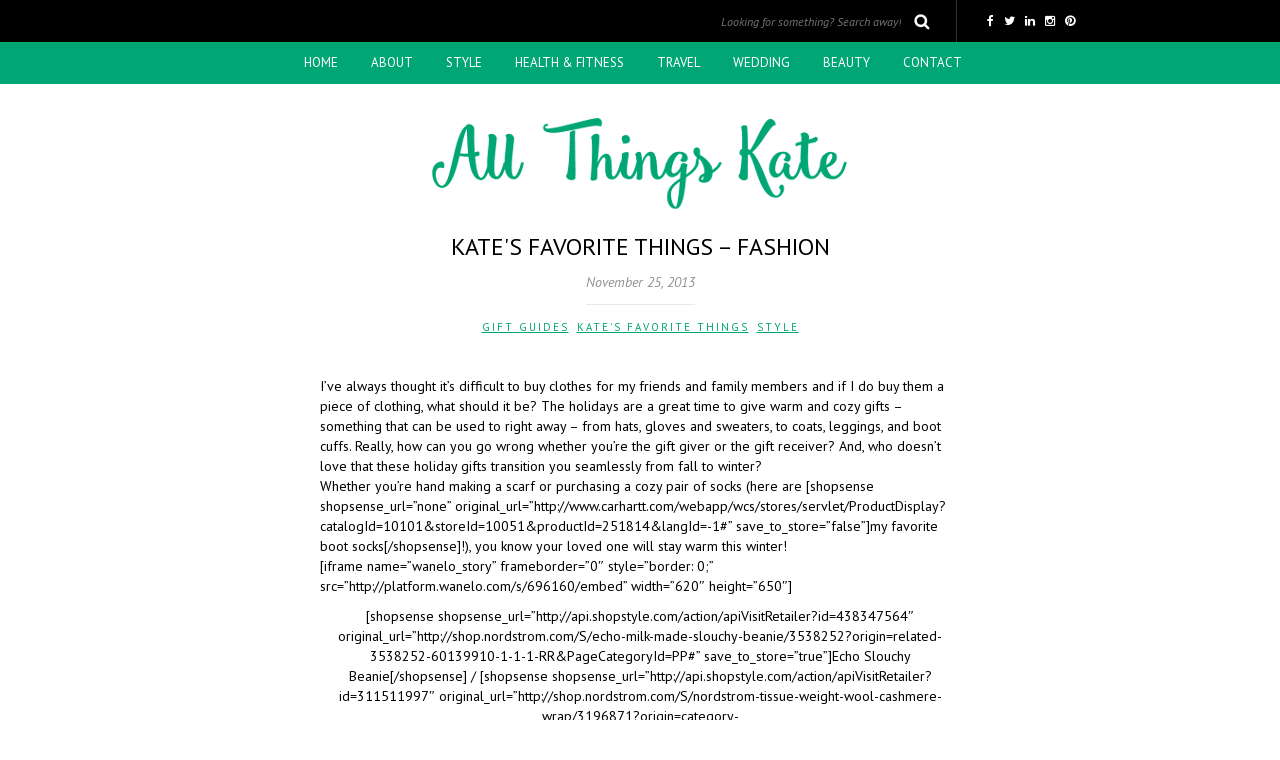

--- FILE ---
content_type: text/html; charset=UTF-8
request_url: https://www.allthingskate.com/2013/11/25/kates-favorite-things-fashion/
body_size: 8874
content:
<!DOCTYPE html>
<html lang="en-US">
<head>
<meta name="viewport" content="width=device-width, initial-scale=1.0, maximum-scale=1.0, user-scalable=no" />
<meta charset="UTF-8" />
<meta name="viewport" content="width=device-width" />
<title>Kate&#039;s Favorite Things &#8211; Fashion | All Things Kate</title>
<link rel="profile" href="https://gmpg.org/xfn/11" />
<link rel="pingback" href="https://www.allthingskate.com/xmlrpc.php" />
<link rel="apple-touch-icon" href="/assets/sites/2/apple-touch-icon.png">
<title>Kate&#039;s Favorite Things &#8211; Fashion &#8211; All Things Kate</title>
<meta name='robots' content='max-image-preview:large' />
<link rel='dns-prefetch' href='//www.googletagmanager.com' />
<link rel='dns-prefetch' href='//fonts.googleapis.com' />
<link rel='dns-prefetch' href='//s.w.org' />
<link rel="alternate" type="application/rss+xml" title="All Things Kate &raquo; Feed" href="https://www.allthingskate.com/feed/" />
<link rel="alternate" type="application/rss+xml" title="All Things Kate &raquo; Comments Feed" href="https://www.allthingskate.com/comments/feed/" />
<link rel="alternate" type="application/rss+xml" title="All Things Kate &raquo; Kate&#039;s Favorite Things &#8211; Fashion Comments Feed" href="https://www.allthingskate.com/2013/11/25/kates-favorite-things-fashion/feed/" />
		<script type="text/javascript">
			window._wpemojiSettings = {"baseUrl":"https:\/\/s.w.org\/images\/core\/emoji\/13.1.0\/72x72\/","ext":".png","svgUrl":"https:\/\/s.w.org\/images\/core\/emoji\/13.1.0\/svg\/","svgExt":".svg","source":{"concatemoji":"https:\/\/www.allthingskate.com\/wp-includes\/js\/wp-emoji-release.min.js?ver=5.8.8"}};
			!function(e,a,t){var n,r,o,i=a.createElement("canvas"),p=i.getContext&&i.getContext("2d");function s(e,t){var a=String.fromCharCode;p.clearRect(0,0,i.width,i.height),p.fillText(a.apply(this,e),0,0);e=i.toDataURL();return p.clearRect(0,0,i.width,i.height),p.fillText(a.apply(this,t),0,0),e===i.toDataURL()}function c(e){var t=a.createElement("script");t.src=e,t.defer=t.type="text/javascript",a.getElementsByTagName("head")[0].appendChild(t)}for(o=Array("flag","emoji"),t.supports={everything:!0,everythingExceptFlag:!0},r=0;r<o.length;r++)t.supports[o[r]]=function(e){if(!p||!p.fillText)return!1;switch(p.textBaseline="top",p.font="600 32px Arial",e){case"flag":return s([127987,65039,8205,9895,65039],[127987,65039,8203,9895,65039])?!1:!s([55356,56826,55356,56819],[55356,56826,8203,55356,56819])&&!s([55356,57332,56128,56423,56128,56418,56128,56421,56128,56430,56128,56423,56128,56447],[55356,57332,8203,56128,56423,8203,56128,56418,8203,56128,56421,8203,56128,56430,8203,56128,56423,8203,56128,56447]);case"emoji":return!s([10084,65039,8205,55357,56613],[10084,65039,8203,55357,56613])}return!1}(o[r]),t.supports.everything=t.supports.everything&&t.supports[o[r]],"flag"!==o[r]&&(t.supports.everythingExceptFlag=t.supports.everythingExceptFlag&&t.supports[o[r]]);t.supports.everythingExceptFlag=t.supports.everythingExceptFlag&&!t.supports.flag,t.DOMReady=!1,t.readyCallback=function(){t.DOMReady=!0},t.supports.everything||(n=function(){t.readyCallback()},a.addEventListener?(a.addEventListener("DOMContentLoaded",n,!1),e.addEventListener("load",n,!1)):(e.attachEvent("onload",n),a.attachEvent("onreadystatechange",function(){"complete"===a.readyState&&t.readyCallback()})),(n=t.source||{}).concatemoji?c(n.concatemoji):n.wpemoji&&n.twemoji&&(c(n.twemoji),c(n.wpemoji)))}(window,document,window._wpemojiSettings);
		</script>
		<style type="text/css">
img.wp-smiley,
img.emoji {
	display: inline !important;
	border: none !important;
	box-shadow: none !important;
	height: 1em !important;
	width: 1em !important;
	margin: 0 .07em !important;
	vertical-align: -0.1em !important;
	background: none !important;
	padding: 0 !important;
}
</style>
	<link rel="stylesheet" href="https://www.allthingskate.com/wp-includes/css/dist/block-library/style.min.css?ver=5.8.8">
<style id='js-archive-list-archive-widget-style-inline-css' type='text/css'>
.js-archive-list a,.js-archive-list a:focus,.js-archive-list a:hover{text-decoration:none}.js-archive-list .loading{display:inline-block;padding-left:5px;vertical-align:middle;width:25px}.jal-hide{display:none}.widget_jaw_widget ul.jaw_widget,body .wp-block-js-archive-list-archive-widget ul.jaw_widget,body .wp-block-js-archive-list-archive-widget ul.jaw_widget ul,body ul.jaw_widget,ul.jaw_widget ul{list-style:none;margin-left:0;padding-left:0}.jaw_widget ul li,.widget_jaw_widget ul.jaw_widget li,.wp-block-js-archive-list-archive-widget ul.jaw_widget li{list-style:none;padding-left:1rem}.jaw_widget ul li:before,.widget_jaw_widget ul.jaw_widget li:before,.wp-block-js-archive-list-archive-widget ul.jaw_widget li:before{content:""}.jaw_symbol{margin-right:.5rem}

</style>
<link rel="stylesheet" href="https://www.allthingskate.com/wp-content/plugins/contact-form-7/includes/css/styles.css?ver=5.5.6.1">
<link rel="stylesheet" href="https://www.allthingskate.com/wp-content/themes/piemont-atk-child_old/libs/slick/slick.css?ver=5.8.8">
<link rel="stylesheet" href="https://www.allthingskate.com/wp-content/themes/piemont-atk-child_old/libs/slick/slick-theme.css?ver=5.8.8">
<link rel="stylesheet" href="https://www.allthingskate.com/wp-content/themes/piemont/style.css?ver=5.8.8">
<link rel="stylesheet" href="https://www.allthingskate.com/wp-content/themes/piemont/css/bootstrap.css?ver=5.8.8">
<link rel="stylesheet" href="//fonts.googleapis.com/css?family=PT+Sans%3A400%7CPT+Sans%3A400%2C400italic%2C700%2C700italic&#038;ver=1.0">
<link rel="stylesheet" href="https://www.allthingskate.com/wp-content/themes/piemont/js/owl-carousel/owl.carousel.css?ver=5.8.8">
<link rel="stylesheet" href="https://www.allthingskate.com/wp-content/themes/piemont/js/owl-carousel/owl.theme.css?ver=5.8.8">
<link rel="stylesheet" href="https://www.allthingskate.com/wp-content/themes/piemont-atk-child_old/style.css?ver=1.0">
<link rel="stylesheet" href="https://www.allthingskate.com/wp-content/themes/piemont/responsive.css?ver=all">
<link rel="stylesheet" href="https://www.allthingskate.com/wp-content/themes/piemont/css/animations.css?ver=5.8.8">
<link rel="stylesheet" href="https://www.allthingskate.com/wp-content/themes/piemont/css/font-awesome.css?ver=5.8.8">
<link rel="stylesheet" href="https://www.allthingskate.com/wp-content/themes/piemont/js/select2/select2.css?ver=5.8.8">
<link rel="stylesheet" href="https://www.allthingskate.com/wp-content/themes/piemont/css/offcanvasmenu.css?ver=5.8.8">
<link rel="stylesheet" href="https://www.allthingskate.com/wp-content/themes/piemont/css/nanoscroller.css?ver=5.8.8">
<link rel="stylesheet" href="https://www.allthingskate.com/wp-content/themes/piemont/css/idangerous.swiper.css?ver=5.8.8">
<link rel="stylesheet" href="https://www.allthingskate.com/wp-includes/css/dashicons.min.css?ver=5.8.8">
<link rel="stylesheet" href="https://www.allthingskate.com/wp-includes/js/thickbox/thickbox.css?ver=5.8.8">
<link rel="stylesheet" href="https://www.allthingskate.com/wp-content/uploads/style-cache-piemont-atk-child.css?ver=5.8.8">
<script src="https://www.allthingskate.com/wp-includes/js/jquery/jquery.min.js?ver=3.6.0" id="jquery-core-js"></script>
<script src="https://www.allthingskate.com/wp-includes/js/jquery/jquery-migrate.min.js?ver=3.3.2" id="jquery-migrate-js"></script>
<script src="https://www.allthingskate.com/wp-content/themes/piemont-atk-child_old/libs/slick/slick.js?ver=5.8.8" id="slick-js-js"></script>
<script src="https://www.allthingskate.com/wp-content/themes/piemont-atk-child_old/script.js?ver=5.8.8" id="atk-js-js"></script>

<!-- Google Analytics snippet added by Site Kit -->
<script src="https://www.googletagmanager.com/gtag/js?id=UA-33642506-1" id="google_gtagjs-js" async></script>
<script id="google_gtagjs-js-after">
window.dataLayer = window.dataLayer || [];function gtag(){dataLayer.push(arguments);}
gtag("set", "linker", {"domains":["www.allthingskate.com"]} );
gtag("js", new Date());
gtag("set", "developer_id.dZTNiMT", true);
gtag("config", "UA-33642506-1", {"anonymize_ip":true});
</script>

<!-- End Google Analytics snippet added by Site Kit -->
<script src="https://www.allthingskate.com/wp-content/uploads/js-cache-piemont-atk-child.js?ver=5.8.8" id="js-cache-piemont-atk-child-js"></script>
<link rel="https://api.w.org/" href="https://www.allthingskate.com/wp-json/" /><link rel="alternate" type="application/json" href="https://www.allthingskate.com/wp-json/wp/v2/posts/3502" /><link rel="EditURI" type="application/rsd+xml" title="RSD" href="https://www.allthingskate.com/xmlrpc.php?rsd" />
<link rel="wlwmanifest" type="application/wlwmanifest+xml" href="https://www.allthingskate.com/wp-includes/wlwmanifest.xml" /> 
<meta name="generator" content="WordPress 5.8.8" />
<link rel="canonical" href="https://www.allthingskate.com/2013/11/25/kates-favorite-things-fashion/" />
<link rel='shortlink' href='https://www.allthingskate.com/?p=3502' />
<link rel="alternate" type="application/json+oembed" href="https://www.allthingskate.com/wp-json/oembed/1.0/embed?url=https%3A%2F%2Fwww.allthingskate.com%2F2013%2F11%2F25%2Fkates-favorite-things-fashion%2F" />
<link rel="alternate" type="text/xml+oembed" href="https://www.allthingskate.com/wp-json/oembed/1.0/embed?url=https%3A%2F%2Fwww.allthingskate.com%2F2013%2F11%2F25%2Fkates-favorite-things-fashion%2F&#038;format=xml" />
<meta name="generator" content="Site Kit by Google 1.115.0" /><link rel="icon" href="https://www.allthingskate.com/wp-content/uploads/2016/01/cropped-apple-touch-icon-1-32x32.png" sizes="32x32" />
<link rel="icon" href="https://www.allthingskate.com/wp-content/uploads/2016/01/cropped-apple-touch-icon-1-192x192.png" sizes="192x192" />
<link rel="apple-touch-icon" href="https://www.allthingskate.com/wp-content/uploads/2016/01/cropped-apple-touch-icon-1-180x180.png" />
<meta name="msapplication-TileImage" content="https://www.allthingskate.com/wp-content/uploads/2016/01/cropped-apple-touch-icon-1-270x270.png" />
<script>window.nastygoat = {aid:"yi7s2xVzDR0Gp99O9Cnu_1wgiY5NE-IcJWWYt1zZoHru",pid:"8eS7MNuq1oZoB35dslRT6h-qwSskccJI-qkeeQ7n26ie"};</script>
<script type="text/javascript" src="//assets.rewardstyle.com/scriptmanager/rs-script-manager.js"></script>
</head>
<body class="post-template-default single single-post postid-3502 single-format-standard blog-style-5 blog-slider-enable">


<div class="header-menu-bg sticky-header menu_black">
  <div class="header-menu">
    <div>
      <div class="row">
        <div class="container" id="header-services">
           
            <div class="header-info-text"><a href="https://www.facebook.com/AllThingsKate/" target="_blank" class="a-facebook"><i class="fa fa-facebook"></i></a><a href="https://twitter.com/AllThingsKate" target="_blank" class="a-twitter"><i class="fa fa-twitter"></i></a><a href="https://www.linkedin.com/in/kmretherford" target="_blank" class="a-linkedin"><i class="fa fa-linkedin"></i></a><a href="https://www.instagram.com/allthingskate/" target="_blank" class="a-instagram"><i class="fa fa-instagram"></i></a><a href="https://www.pinterest.com/allthingskate/" target="_blank" class="a-pinterest"><i class="fa fa-pinterest"></i></a></div>            <div class="search-bar-header">
              	<form method="get" id="searchform" class="searchform" action="https://www.allthingskate.com/" role="search">
		<input type="search" class="field" name="s" value="" id="s" placeholder="Looking for something? Search away!" />
		<input type="submit" class="submit btn" id="searchsubmit" value="Search" />
	</form>
            </div>
        </div>
	    <div class="col-md-12" id="header-menu">
          <div class="menu-top-menu-container-toggle"></div>
          <div class="menu-primary-navigation-container"><ul id="menu-primary-navigation" class="links"><li id="menu-item-16563" class="menu-item menu-item-type-custom menu-item-object-custom menu-item-16563"><a href="/">Home</a></li>
<li id="menu-item-16609" class="menu-item menu-item-type-post_type menu-item-object-page menu-item-16609"><a href="https://www.allthingskate.com/about/">About</a></li>
<li id="menu-item-16560" class="menu-item menu-item-type-taxonomy menu-item-object-category current-post-ancestor current-menu-parent current-post-parent menu-item-has-children menu-item-16560"><a href="https://www.allthingskate.com/category/style/">Style</a>
<ul class="sub-menu">
	<li id="menu-item-16574" class="menu-item menu-item-type-taxonomy menu-item-object-category current-post-ancestor current-menu-parent current-post-parent menu-item-16574"><a href="https://www.allthingskate.com/category/style/">Outfits</a></li>
	<li id="menu-item-16573" class="menu-item menu-item-type-taxonomy menu-item-object-category menu-item-16573"><a href="https://www.allthingskate.com/category/workout-style/">Workout</a></li>
	<li id="menu-item-16576" class="menu-item menu-item-type-taxonomy menu-item-object-category menu-item-16576"><a href="https://www.allthingskate.com/category/plus-size-style/">Plus Size Style</a></li>
</ul>
</li>
<li id="menu-item-16561" class="menu-item menu-item-type-taxonomy menu-item-object-category menu-item-has-children menu-item-16561"><a href="https://www.allthingskate.com/category/health-fitness/">Health &amp; Fitness</a>
<ul class="sub-menu">
	<li id="menu-item-16572" class="menu-item menu-item-type-taxonomy menu-item-object-category menu-item-16572"><a href="https://www.allthingskate.com/category/workout-style/">Workout Style</a></li>
	<li id="menu-item-16567" class="menu-item menu-item-type-taxonomy menu-item-object-category menu-item-16567"><a href="https://www.allthingskate.com/category/fitness-programs/">Fitness Programs</a></li>
	<li id="menu-item-16571" class="menu-item menu-item-type-taxonomy menu-item-object-category menu-item-16571"><a href="https://www.allthingskate.com/category/body-image/">Body Image</a></li>
	<li id="menu-item-16588" class="menu-item menu-item-type-taxonomy menu-item-object-category menu-item-16588"><a href="https://www.allthingskate.com/category/weight-loss/">Weight Loss</a></li>
</ul>
</li>
<li id="menu-item-16564" class="menu-item menu-item-type-taxonomy menu-item-object-category menu-item-has-children menu-item-16564"><a href="https://www.allthingskate.com/category/travel/">Travel</a>
<ul class="sub-menu">
	<li id="menu-item-16589" class="menu-item menu-item-type-taxonomy menu-item-object-category menu-item-has-children menu-item-16589"><a href="https://www.allthingskate.com/category/canada/">Canada</a>
	<ul class="sub-menu">
		<li id="menu-item-16593" class="menu-item menu-item-type-taxonomy menu-item-object-category menu-item-16593"><a href="https://www.allthingskate.com/category/victoria/">Victoria</a></li>
		<li id="menu-item-16594" class="menu-item menu-item-type-taxonomy menu-item-object-category menu-item-16594"><a href="https://www.allthingskate.com/category/whistler/">Whistler</a></li>
	</ul>
</li>
	<li id="menu-item-16596" class="menu-item menu-item-type-taxonomy menu-item-object-category menu-item-16596"><a href="https://www.allthingskate.com/category/colombia/">Colombia</a></li>
	<li id="menu-item-16570" class="menu-item menu-item-type-taxonomy menu-item-object-category menu-item-16570"><a href="https://www.allthingskate.com/category/travel/cuba/">Cuba</a></li>
	<li id="menu-item-16587" class="menu-item menu-item-type-taxonomy menu-item-object-category menu-item-16587"><a href="https://www.allthingskate.com/category/france/">France</a></li>
	<li id="menu-item-16580" class="menu-item menu-item-type-taxonomy menu-item-object-category menu-item-16580"><a href="https://www.allthingskate.com/category/iceland/">Iceland</a></li>
	<li id="menu-item-16581" class="menu-item menu-item-type-taxonomy menu-item-object-category menu-item-16581"><a href="https://www.allthingskate.com/category/italy/">Italy</a></li>
	<li id="menu-item-16582" class="menu-item menu-item-type-taxonomy menu-item-object-category menu-item-16582"><a href="https://www.allthingskate.com/category/norway/">Norway</a></li>
	<li id="menu-item-16583" class="menu-item menu-item-type-taxonomy menu-item-object-category menu-item-16583"><a href="https://www.allthingskate.com/category/switzerland/">Switzerland</a></li>
	<li id="menu-item-16584" class="menu-item menu-item-type-taxonomy menu-item-object-category menu-item-16584"><a href="https://www.allthingskate.com/category/united-kingdom/">United Kingdom</a></li>
	<li id="menu-item-16586" class="menu-item menu-item-type-taxonomy menu-item-object-category menu-item-has-children menu-item-16586"><a href="https://www.allthingskate.com/category/united-states/">United States</a>
	<ul class="sub-menu">
		<li id="menu-item-16578" class="menu-item menu-item-type-taxonomy menu-item-object-category menu-item-has-children menu-item-16578"><a href="https://www.allthingskate.com/category/california/">California</a>
		<ul class="sub-menu">
			<li id="menu-item-16604" class="menu-item menu-item-type-taxonomy menu-item-object-category menu-item-16604"><a href="https://www.allthingskate.com/category/carmel-by-the-sea/">Carmel by the Sea</a></li>
			<li id="menu-item-16605" class="menu-item menu-item-type-taxonomy menu-item-object-category menu-item-16605"><a href="https://www.allthingskate.com/category/los-angeles/">Los Angeles</a></li>
			<li id="menu-item-16606" class="menu-item menu-item-type-taxonomy menu-item-object-category menu-item-16606"><a href="https://www.allthingskate.com/category/orange-county/">Orange County</a></li>
			<li id="menu-item-16607" class="menu-item menu-item-type-taxonomy menu-item-object-category menu-item-16607"><a href="https://www.allthingskate.com/category/san-francisco/">San Francisco</a></li>
			<li id="menu-item-16603" class="menu-item menu-item-type-taxonomy menu-item-object-category menu-item-16603"><a href="https://www.allthingskate.com/category/san-luis-obispo/">San Luis Obispo</a></li>
		</ul>
</li>
		<li id="menu-item-16579" class="menu-item menu-item-type-taxonomy menu-item-object-category menu-item-has-children menu-item-16579"><a href="https://www.allthingskate.com/category/hawaii/">Hawaii</a>
		<ul class="sub-menu">
			<li id="menu-item-16749" class="menu-item menu-item-type-taxonomy menu-item-object-category menu-item-16749"><a href="https://www.allthingskate.com/category/kauai/">Kauai</a></li>
			<li id="menu-item-16598" class="menu-item menu-item-type-taxonomy menu-item-object-category menu-item-16598"><a href="https://www.allthingskate.com/category/maui/">Maui</a></li>
			<li id="menu-item-16748" class="menu-item menu-item-type-taxonomy menu-item-object-category menu-item-16748"><a href="https://www.allthingskate.com/category/molokai/">Molokai</a></li>
			<li id="menu-item-16590" class="menu-item menu-item-type-taxonomy menu-item-object-category menu-item-16590"><a href="https://www.allthingskate.com/category/oahu/">Oahu</a></li>
			<li id="menu-item-16591" class="menu-item menu-item-type-taxonomy menu-item-object-category menu-item-16591"><a href="https://www.allthingskate.com/category/the-big-island/">The Big Island</a></li>
		</ul>
</li>
		<li id="menu-item-16602" class="menu-item menu-item-type-taxonomy menu-item-object-category menu-item-16602"><a href="https://www.allthingskate.com/category/montana/">Montana</a></li>
		<li id="menu-item-16592" class="menu-item menu-item-type-taxonomy menu-item-object-category menu-item-16592"><a href="https://www.allthingskate.com/category/oregon/">Oregon</a></li>
		<li id="menu-item-16585" class="menu-item menu-item-type-taxonomy menu-item-object-category menu-item-has-children menu-item-16585"><a href="https://www.allthingskate.com/category/washington/">Washington</a>
		<ul class="sub-menu">
			<li id="menu-item-16608" class="menu-item menu-item-type-taxonomy menu-item-object-category menu-item-16608"><a href="https://www.allthingskate.com/category/leavenworth/">Leavenworth</a></li>
			<li id="menu-item-16595" class="menu-item menu-item-type-taxonomy menu-item-object-category menu-item-16595"><a href="https://www.allthingskate.com/category/seattle/">Seattle</a></li>
			<li id="menu-item-16600" class="menu-item menu-item-type-taxonomy menu-item-object-category menu-item-16600"><a href="https://www.allthingskate.com/category/snohomish/">Snohomish</a></li>
			<li id="menu-item-16599" class="menu-item menu-item-type-taxonomy menu-item-object-category menu-item-16599"><a href="https://www.allthingskate.com/category/olympia/">Olympia</a></li>
			<li id="menu-item-16601" class="menu-item menu-item-type-taxonomy menu-item-object-category menu-item-16601"><a href="https://www.allthingskate.com/category/vashon-island/">Vashon Island</a></li>
			<li id="menu-item-16597" class="menu-item menu-item-type-taxonomy menu-item-object-category menu-item-16597"><a href="https://www.allthingskate.com/category/whidbey-island/">Whidbey Island</a></li>
		</ul>
</li>
	</ul>
</li>
</ul>
</li>
<li id="menu-item-16566" class="menu-item menu-item-type-taxonomy menu-item-object-category menu-item-has-children menu-item-16566"><a href="https://www.allthingskate.com/category/wedding/">Wedding</a>
<ul class="sub-menu">
	<li id="menu-item-16569" class="menu-item menu-item-type-taxonomy menu-item-object-category menu-item-16569"><a href="https://www.allthingskate.com/category/engagement/">Engagement</a></li>
	<li id="menu-item-16577" class="menu-item menu-item-type-taxonomy menu-item-object-category menu-item-16577"><a href="https://www.allthingskate.com/category/wedding/">Wedding</a></li>
</ul>
</li>
<li id="menu-item-16565" class="menu-item menu-item-type-taxonomy menu-item-object-category menu-item-has-children menu-item-16565"><a href="https://www.allthingskate.com/category/beauty/">Beauty</a>
<ul class="sub-menu">
	<li id="menu-item-16575" class="menu-item menu-item-type-taxonomy menu-item-object-category menu-item-16575"><a href="https://www.allthingskate.com/category/skincare/">Skincare</a></li>
	<li id="menu-item-16568" class="menu-item menu-item-type-taxonomy menu-item-object-category menu-item-16568"><a href="https://www.allthingskate.com/category/haircare/">Hair</a></li>
</ul>
</li>
<li id="menu-item-16615" class="menu-item menu-item-type-post_type menu-item-object-page menu-item-has-children menu-item-16615"><a href="https://www.allthingskate.com/contact/">Contact</a>
<ul class="sub-menu">
	<li id="menu-item-16612" class="menu-item menu-item-type-post_type menu-item-object-page menu-item-16612"><a href="https://www.allthingskate.com/styling-services/">Stylist Services</a></li>
	<li id="menu-item-16617" class="menu-item menu-item-type-post_type menu-item-object-page menu-item-16617"><a href="https://www.allthingskate.com/press/">Press + Partnerships</a></li>
	<li id="menu-item-16616" class="menu-item menu-item-type-post_type menu-item-object-page menu-item-16616"><a href="https://www.allthingskate.com/archives/">Archives</a></li>
	<li id="menu-item-16618" class="menu-item menu-item-type-post_type menu-item-object-page menu-item-16618"><a href="https://www.allthingskate.com/fine-print/">The Fine Print</a></li>
</ul>
</li>
</ul></div>		  <div id="mobile-logo"><img src="https://www.allthingskate.com/wp-content/uploads/2016/01/Kate-Logo-thumbnail1-1.png"></div>
<!-- 		  <div id="mobile-subscribe">
			[wysija_form id="1"]		  </div> -->
        </div>
        
      </div>
    </div>
  </div>
</div>

<header>
<div class="container header-logo-center">
  <div class="row">
    <div class="col-md-12">
     
      <div class="header-left">
              </div>
      
      <div class="header-center">
            <div class="logo">
    <a class="logo-link" href="https://www.allthingskate.com"><img src="https://www.allthingskate.com/wp-content/uploads/2016/01/cropped-allthingskate-415-1.png" alt="All Things Kate"></a>
        </div>
          </div>

      <div class="header-right">
            <ul class="header-nav">
            </ul>
      </div>
    </div>
  </div>
    
</div>

    
    </header>


	
<div class="content-block">
<div class="post-container container">
	<div class="row">
		<div class="col-md-12 post-single-content">
			<div class="blog-post blog-post-single clearfix">
				<article id="post-3502" class="post-3502 post type-post status-publish format-standard has-post-thumbnail hentry category-gift-guides category-kates-favorite-things category-style tag-echo-designs tag-fall-essentials tag-frye tag-inc tag-jessica-simpson tag-kate-spade tag-kates-favorites tag-winter-essentials">
							<div class="post-content-wrapper">
					
								<div class="post-content">
									
									<h1 class="entry-title post-header-title">Kate&#039;s Favorite Things &#8211; Fashion</h1>
									<div class="post-info clearfix">
										<span>November 25, 2013</span> 
																				
										
										
									</div>
																		
									<div class="post-categories"><a href="https://www.allthingskate.com/category/gift-guides/" rel="category tag">Gift Guides</a>, <a href="https://www.allthingskate.com/category/kates-favorite-things/" rel="category tag">Kate's Favorite Things</a>, <a href="https://www.allthingskate.com/category/style/" rel="category tag">Style</a></div>
									
																																					
																																						<div class="blog-post-thumb">
										
																					
										</div>
																																															<div class="entry-content">
										<p>I&#8217;ve always thought it&#8217;s difficult to buy clothes for my friends and family members and if I do buy them a piece of clothing, what should it be? The holidays are a great time to give warm and cozy gifts &#8211; something that can be used to right away &#8211; from hats, gloves and sweaters, to coats, leggings, and boot cuffs. Really, how can you go wrong whether you&#8217;re the gift giver or the gift receiver? And, who doesn&#8217;t love that these holiday gifts transition you seamlessly from fall to winter?<br />
Whether you&#8217;re hand making a scarf or purchasing a cozy pair of socks (here are [shopsense shopsense_url=&#8221;none&#8221; original_url=&#8221;http://www.carhartt.com/webapp/wcs/stores/servlet/ProductDisplay?catalogId=10101&amp;storeId=10051&amp;productId=251814&amp;langId=-1#&#8221; save_to_store=&#8221;false&#8221;]my favorite boot socks[/shopsense]!), you know your loved one will stay warm this winter!<br />
[iframe name=&#8221;wanelo_story&#8221; frameborder=&#8221;0&#8243; style=&#8221;border: 0;&#8221; src=&#8221;http://platform.wanelo.com/s/696160/embed&#8221; width=&#8221;620&#8243; height=&#8221;650&#8243;]</p>
<p style="text-align: center">[shopsense shopsense_url=&#8221;http://api.shopstyle.com/action/apiVisitRetailer?id=438347564&#8243; original_url=&#8221;http://shop.nordstrom.com/S/echo-milk-made-slouchy-beanie/3538252?origin=related-3538252-60139910-1-1-1-RR&amp;PageCategoryId=PP#&#8221; save_to_store=&#8221;true&#8221;]Echo Slouchy Beanie[/shopsense] / [shopsense shopsense_url=&#8221;http://api.shopstyle.com/action/apiVisitRetailer?id=311511997&#8243; original_url=&#8221;http://shop.nordstrom.com/S/nordstrom-tissue-weight-wool-cashmere-wrap/3196871?origin=category-personalizedsort&amp;contextualcategoryid=0&amp;fashionColor=CAMEL&amp;resultback=2177&amp;cm_sp=personalizedsort-_-browseresults-_-1_6_A&#8221; save_to_store=&#8221;true&#8221;]Nordstrom Wool &amp; Cashmere Scarf[/shopsense] / [shopsense shopsense_url=&#8221;http://api.shopstyle.com/action/apiVisitRetailer?url=http%3A%2F%2Fwww.katespade.com%2Fon%2Fdemandware.store%2FSites-Shop-Site%2Fen_US%2FProduct-Variation%3Fpid%3DPSRU1330&#8243; original_url=&#8221;http://www.katespade.com/on/demandware.store/Sites-Shop-Site/en_US/Product-Variation?pid=PSRU1330&amp;dwvar_PSRU1330_color=455&amp;dwvar_PSRU1330_size=UNS#&#8221; save_to_store=&#8221;true&#8221;]Kate Spade Pop Top Glove[/shopsense]<br />
[shopsense shopsense_url=&#8221;http://api.shopstyle.com/action/apiVisitRetailer?id=434368434&#8243; original_url=&#8221;http://www1.macys.com/shop/product/jessica-simpson-plus-size-coat-braided-a-line-walker?ID=839275&amp;CategoryID=34049#&#8221; save_to_store=&#8221;true&#8221;]Jessica Simpson Coat[/shopsense] / [shopsense shopsense_url=&#8221;http://api.shopstyle.com/action/apiVisitRetailer?url=http%3A%2F%2Fwww1.macys.com%2Fshop%2Fproduct%2Finc-international-concepts-stretch-leggings%3FID%3D958989&#8243; original_url=&#8221;http://www1.macys.com/shop/product/inc-international-concepts-stretch-leggings?ID=958989&amp;CategoryID=3481&amp;LinkType=#&#8221; save_to_store=&#8221;false&#8221;]INC Stretch Leggings[/shopsense] / [shopsense shopsense_url=&#8221;http://api.shopstyle.com/action/apiVisitRetailer?url=http%3A%2F%2Fshop.nordstrom.com%2Fs%2Fbobeau-asymmetrical-fleece-wrap-cardigan-regular-petite%2F3113609%3Forigin%3Dcategory-personalizedsort&#8221; original_url=&#8221;http://shop.nordstrom.com/s/bobeau-asymmetrical-fleece-wrap-cardigan-regular-petite/3113609?origin=category-personalizedsort&amp;contextualcategoryid=0&amp;fashionColor=Dark+Purple&amp;resultback=8889&amp;cm_sp=personalizedsort-_-browseresults-_-1_24_A#&#8221; save_to_store=&#8221;true&#8221;]Bobeau Fleece Wrap Cardigan (regular)[/shopsense] &amp; [shopsense shopsense_url=&#8221;http://api.shopstyle.com/action/apiVisitRetailer?url=http%3A%2F%2Fshop.nordstrom.com%2Fs%2Fbobeau-one-button-fleece-cardigan-plus%2F3294811%3Forigin%3Dkeywordsearch-personalizedsort&#8221; original_url=&#8221;http://shop.nordstrom.com/s/bobeau-one-button-fleece-cardigan-plus/3294811?origin=keywordsearch-personalizedsort&amp;contextualcategoryid=60170024&amp;fashionColor=Black&amp;resultback=139&amp;cm_sp=personalizedsort-_-searchresults-_-1_1_A&#8221; save_to_store=&#8221;false&#8221;](plus)[/shopsense]<br />
[shopsense shopsense_url=&#8221;http://api.shopstyle.com/action/apiVisitRetailer?id=438454438&#8243; original_url=&#8221;http://shop.nordstrom.com/s/sorel-joan-of-arctic-boot/3640684?origin=keywordsearch-personalizedsort&amp;contextualcategoryid=2375500&amp;fashionColor=Curry&amp;resultback=0&amp;cm_sp=personalizedsort-_-searchresults-_-1_1_C&#8221; save_to_store=&#8221;true&#8221;]Sorel Joan of Arctic Boot[/shopsense] / [shopsense shopsense_url=&#8221;none&#8221; original_url=&#8221;https://www.graceandlace.com/leg-warmers/pebble-knit-boot-cuffs/#&#8221; save_to_store=&#8221;true&#8221;]Boot Cuffs[/shopsense] / [shopsense shopsense_url=&#8221;http://api.shopstyle.com/action/apiVisitRetailer?id=440086974&#8243; original_url=&#8221;http://shop.nordstrom.com/s/frye-veronica-slouch-boot/3660764?origin=keywordsearch-personalizedsort&amp;contextualcategoryid=60139933&amp;fashionColor=&amp;resultback=222&amp;cm_sp=personalizedsort-_-searchresults-_-1_1_C#&#8221; save_to_store=&#8221;false&#8221;]Frye Slouch Boot (regular)[/shopsense] &amp; [shopsense shopsense_url=&#8221;http://api.shopstyle.com/action/apiVisitRetailer?id=202170369&#8243; original_url=&#8221;http://shop.nordstrom.com/s/frye-veronica-slouch-boot-wide-calf/3125767?origin=keywordsearch-personalizedsort&amp;contextualcategoryid=0&amp;fashionColor=&amp;resultback=136&amp;cm_sp=personalizedsort-_-searchresults-_-1_1_A&#8221; save_to_store=&#8221;false&#8221;](wide calf)[/shopsense]</p>
																			</div><!-- .entry-content -->
									
									
																		</div>
					
							</div>

																<span class="comments-count"><a href="https://www.allthingskate.com/2013/11/25/kates-favorite-things-fashion/#respond">Leave a comment</a></span>
										
																	
				
				

				</article>

				
			</div>
			
						
				<nav role="navigation" id="nav-below" class="navigation-post navigation-paging">

		<div class="container-fluid">
	<div class="row">
		<div class="col-md-12">
		<div class="nav-previous"><a href="https://www.allthingskate.com/2013/11/24/kates-favorite-things-jewelry/" rel="prev">Previous post</a></div>
		<div class="nav-next"><a href="https://www.allthingskate.com/2013/11/26/kates-favorite-things-home/" rel="next">Next post</a></div>		</div>
	</div>
	</div>
	
	</nav><!-- #nav-below -->
	
			
				<div id="comments" class="comments-area">

	
					<div class="comments-form-wrapper" id="comments-form-wrapper">
			<div id="respond" class="comment-respond">
		<h3 id="reply-title" class="comment-reply-title">Leave a Reply <small><a rel="nofollow" id="cancel-comment-reply-link" href="/2013/11/25/kates-favorite-things-fashion/#respond" style="display:none;">Cancel reply</a></small></h3><form action="https://www.allthingskate.com/wp-comments-post.php" method="post" id="commentform" class="comment-form"><p class="comment-notes"><span id="email-notes">Your email address will not be published.</span> Required fields are marked <span class="required">*</span></p><p class="comment-form-comment"><textarea id="comment" name="comment" cols="45" rows="8" aria-required="true"></textarea></p><p class="comment-form-author"><label for="author">Name<span class="required">*</span></label><input id="author" name="author" type="text" value="" size="30" aria-required='true' /></p>
<p class="comment-form-email"><label for="email">Email<span class="required">*</span></label><input id="email" name="email" type="text" value="" size="30" aria-required='true' /></p>
<p class="comment-form-url"><label for="url">Website</label><input id="url" name="url" type="text" value="" size="30" /></p>
<p class="comment-form-cookies-consent"><input id="wp-comment-cookies-consent" name="wp-comment-cookies-consent" type="checkbox" value="yes" /> <label for="wp-comment-cookies-consent">Save my name, email, and website in this browser for the next time I comment.</label></p>
<p class="form-submit"><input name="submit" type="submit" id="submit" class="submit" value="Post comment" /> <input type='hidden' name='comment_post_ID' value='3502' id='comment_post_ID' />
<input type='hidden' name='comment_parent' id='comment_parent' value='0' />
</p></form>	</div><!-- #respond -->
			</div>
		
	


</div><!-- #comments -->
			

			
		</div>
			</div>
	</div>
</div>




    <div class="footer-sidebar-wrapper clearfix">
    <div class="footer-sidebar sidebar container">
      <ul id="footer-sidebar">
        <li id="block-3" class="widget widget_block"><div class="subscribe-btns">
<a href="https://www.facebook.com/AllThingsKate" rel="nofollow" class="homepage-subscribe-btn"><img src="/wp-content/themes/allthingskate/library/images/facebook_1.png" alt="facebook" title="Facebook"></a><a href="https://twitter.com/allthingskate" rel="nofollow" class="homepage-subscribe-btn"><img src="/wp-content/themes/allthingskate/library/images/twitter.png" alt="twitter" title="Twitter"></a><a href="https://www.instagram.com/allthingskate" rel="nofollow" class="homepage-subscribe-btn"><img src="/wp-content/themes/allthingskate/library/images/instagram.png" alt="instagram" title="Instagram"></a><a href="https://www.pinterest.com/allthingskate" rel="nofollow" class="homepage-subscribe-btn"><img src="/wp-content/themes/allthingskate/library/images/pinterest.png" alt="pinterest" title="Pinterest"></a><a href="http://www.linkedin.com/in/kmretherford" rel="nofollow" class="homepage-subscribe-btn"><img src="/wp-content/themes/allthingskate/library/images/linkedin.png" alt="linkedin" title="LinkedIn"></a><a href="https://poshmark.com/closet/allthingskate" rel="nofollow" class="homepage-subscribe-btn"><img src="/wp-content/themes/allthingskate/library/images/poshmark.png" alt="poshmark" title="Poshmark"></a><a href="/subscribe" rel="nofollow" class="homepage-subscribe-btn"><img src="/wp-content/themes/allthingskate/library/images/email.png" alt="email" title="Email" class="homepage-subscribe-btn"></a><a href="/feed/" class="homepage-subscribe-btn"><img src="/wp-content/themes/allthingskate/library/images/rss.png" alt="rss" title="RSS"></a></div></li>
      </ul>
    </div>
  </div>
  <div class="container-fluid container-fluid-footer">
  <div class="row">
            <footer class="footer-style-mini">
      <div class="container">
      <div class="row">
                    <div class="col-md-7 footer-menu">
            <div class="menu-footer-navigation-container"><ul id="menu-footer-navigation" class="footer-links"><li id="menu-item-16562" class="menu-item menu-item-type-custom menu-item-object-custom menu-item-16562"><a href="/">Home</a></li>
<li id="menu-item-16610" class="menu-item menu-item-type-post_type menu-item-object-page menu-item-16610"><a href="https://www.allthingskate.com/about/">About</a></li>
<li id="menu-item-16611" class="menu-item menu-item-type-post_type menu-item-object-page menu-item-16611"><a href="https://www.allthingskate.com/contact/">Contact</a></li>
<li id="menu-item-16559" class="menu-item menu-item-type-custom menu-item-object-custom menu-item-16559"><a href="https://www.allthingskate.com/sitemap_index.xml">Sitemap</a></li>
<li id="menu-item-16614" class="menu-item menu-item-type-post_type menu-item-object-page menu-item-16614"><a href="https://www.allthingskate.com/archives/">Archives</a></li>
<li id="menu-item-16613" class="menu-item menu-item-type-post_type menu-item-object-page menu-item-16613"><a href="https://www.allthingskate.com/fine-print/">Privacy Policy</a></li>
</ul></div>          </div>
          <div class="col-md-5 copyright">
               © <a title="All Things Kate" href="https://www.allthingskate.com">All Things Kate</a> 2022 | All rights reserved          </div>
                </div>
      </div>
      <a id="top-link" href="#top"></a>
    </footer>

  </div>
</div>

<script type="text/javascript">var jalwCurrentPost={month:"11",year:"2013"};</script><script src="https://www.allthingskate.com/wp-includes/js/dist/vendor/regenerator-runtime.min.js?ver=0.13.7" id="regenerator-runtime-js"></script>
<script src="https://www.allthingskate.com/wp-includes/js/dist/vendor/wp-polyfill.min.js?ver=3.15.0" id="wp-polyfill-js"></script>
<script type='text/javascript' id='contact-form-7-js-extra'>
/* <![CDATA[ */
var wpcf7 = {"api":{"root":"https:\/\/www.allthingskate.com\/wp-json\/","namespace":"contact-form-7\/v1"}};
/* ]]> */
</script>
<script src="https://www.allthingskate.com/wp-content/plugins/contact-form-7/includes/js/index.js?ver=5.5.6.1" id="contact-form-7-js"></script>
<script type='text/javascript' id='thickbox-js-extra'>
/* <![CDATA[ */
var thickboxL10n = {"next":"Next >","prev":"< Prev","image":"Image","of":"of","close":"Close","noiframes":"This feature requires inline frames. You have iframes disabled or your browser does not support them.","loadingAnimation":"https:\/\/www.allthingskate.com\/wp-includes\/js\/thickbox\/loadingAnimation.gif"};
/* ]]> */
</script>
<script src="https://www.allthingskate.com/wp-includes/js/thickbox/thickbox.js?ver=3.1-20121105" id="thickbox-js"></script>
<script src="https://www.allthingskate.com/wp-content/themes/piemont/js/bootstrap.min.js?ver=3.1.1" id="bootstrap-js"></script>
<script src="https://www.allthingskate.com/wp-content/themes/piemont/js/easing.js?ver=1.3" id="easing-js"></script>
<script src="https://www.allthingskate.com/wp-content/themes/piemont/js/select2/select2.min.js?ver=3.5.1" id="piemont-select2-js"></script>
<script src="https://www.allthingskate.com/wp-content/themes/piemont/js/owl-carousel/owl.carousel.min.js?ver=1.3.3" id="owl-carousel-js"></script>
<script src="https://www.allthingskate.com/wp-content/themes/piemont/js/jquery.nanoscroller.min.js?ver=3.4.0" id="nanoscroller-js"></script>
<script src="https://www.allthingskate.com/wp-content/themes/piemont/js/template.js?ver=1.0" id="piemont-script-js"></script>
<script src="https://www.allthingskate.com/wp-includes/js/comment-reply.min.js?ver=5.8.8" id="comment-reply-js"></script>
<script src="https://www.allthingskate.com/wp-includes/js/wp-embed.min.js?ver=5.8.8" id="wp-embed-js"></script>
<script defer src="https://static.cloudflareinsights.com/beacon.min.js/vcd15cbe7772f49c399c6a5babf22c1241717689176015" integrity="sha512-ZpsOmlRQV6y907TI0dKBHq9Md29nnaEIPlkf84rnaERnq6zvWvPUqr2ft8M1aS28oN72PdrCzSjY4U6VaAw1EQ==" data-cf-beacon='{"version":"2024.11.0","token":"77466ce8b0c846afb76f748670ef2233","r":1,"server_timing":{"name":{"cfCacheStatus":true,"cfEdge":true,"cfExtPri":true,"cfL4":true,"cfOrigin":true,"cfSpeedBrain":true},"location_startswith":null}}' crossorigin="anonymous"></script>
</body>
</html>

--- FILE ---
content_type: text/css
request_url: https://www.allthingskate.com/wp-content/themes/piemont-atk-child_old/style.css?ver=1.0
body_size: 2357
content:
/*
 Theme Name:   Piemont Child - All Things Kate
 Theme URI:    http://www.allthingskate.com
 Description:  All Things Kate Child Theme
 Author:       Kate Retherford
 Author URI:   http://www.allthingskate.com
 Template:     piemont
 Version:      1.0.0
 License:      GNU General Public License v2 or later
 License URI:  http://www.gnu.org/licenses/gpl-2.0.html
 Tags:         light, dark, two-columns, right-sidebar, responsive-layout, accessibility-ready
 Text Domain:  piemont-atk-child
*/
@media (min-width: 768px) {
	.home .container {
		width: 700px;
	}
	.header-menu .container {
		width: 700px;
	}
	.container {
		width: 650px;
	}
	.about-me-section-wrapper,
	.homepage-closet-wrapper {
		width: 456px;
		float: right;
	}
}
@media (max-width: 992px) {
	.sidebar.footer-sidebar > ul > li {
		width: 100% !important;
	}
}
@media (min-width: 992px) {
	.home .container {
		width: 850px;
	}
	.header-menu .container {
		width: 850px;
	}
	.container {
		width: 800px;
	}
	.about-me-section-wrapper {
		width: 656px;
	}
	.about-me-section-wrapper,
	.homepage-closet-wrapper {
		width: 606px;
		float: right;
	}
}
@media (min-width: 1200px) {
	.home .container {
		width: 900px;
	}
	.header-menu .container {
		width: 900px;
	}
	.container {
		width: 700px;
	}
	.about-me-section-wrapper,
	.homepage-closet-wrapper {
		width: 656px;
		float: right;
	}
}
.sam-pro-banner img {
	max-width: 100%;
}
#header-menu {
	background-color: #00A674;
}
.header-menu-bg.menu_black .header-menu .menu-top-menu-container-toggle + div {
	background-color: #00A674;
}

.homepage-welcome-block .homepage-welcome-block-content h2.section-header,
.homepage-welcome-block-2 .homepage-welcome-block-2-content h2.section-header {
  background-color: #00A674;
  color: #FFF;
  font-size: 1.1em;
  text-align: center;
  padding-top: 0.5em;
  padding-bottom: 0.5em;
  margin-top: 0;
  margin-bottom: 1.5em;
}
.pad-left-20 {
	padding-left: 20px;
}
.blog-style-5 .blog-post .post-info {
	margin-bottom: 13px;
}
.archive.blog-style-5 .blog-post .post-info{
	color: #000;
}
/*.homepage-welcome-block-content {
	display: flex;
}*/
.flex {
	display: -webkit-box;      /* OLD - iOS 6-, Safari 3.1-6 */
	display: -moz-box;         /* OLD - Firefox 19- (buggy but mostly works) */
	display: -ms-flexbox;      /* TWEENER - IE 10 */
	display: -webkit-flex;     /* NEW - Chrome */
	display: flex;             /* NEW, Spec - Opera 12.1, Firefox 20+ */
}
.width-100 {
	width: 100%;
}
.homepage-welcome-block {
	padding: 1.5em 5px 0px 5px;
	background-color: #FFF;
}
.blog-style-5 .homepage-welcome-block-2-container,
.blog-style-5 .homepage-welcome-block-container {
	margin-bottom: 0px;
}
.homepage-welcome-block .homepage-welcome-block-content span {
	border-bottom: none;
	padding-bottom: 0px;
	margin-bottom: 0px;
}
.homepage-welcome-block-2 .welcome-image:hover .welcome-image-overlay {
	background: none;
}
.homepage-welcome-block-2 {
    padding: 50px 5px 0px 5px;
}
.container-fluid {
	padding-right: 0px;
	padding-left: 0px;
}
.row {
    margin-right: 0px;
    margin-left: 0px;
}
.recent-post-thumbnail {
	border-radius: 50%;
}
.slick-arrow:before {
	color: #00A674;
}
.slick-next {
	right: 0px;
}
.slick-prev {
	left: 0px;
}
.slick-list {
	margin: 0px 25px;
}
.slick-slider {
	margin-bottom: 0px;
}
.slick-slide img {
	margin-left: auto;
	margin-right: auto;
}
.blog-style-5 .sidebar .widgettitle {
	background: #00A674;
}
.homepage-subscribe-btn {
	padding-right: 12px;
}
.homepage-subscribe-btn:last-of-type {
	padding-right: 0px;
}
.subscribe-btns {
	text-align: center;
}
.homepage-welcome-block .homepage-welcome-block-content span.abs-req {
	display: none;
}
.homepage-welcome-block .homepage-welcome-block-content .wysija-paragraph {
	display: inline;
}
.homepage-welcome-block .homepage-welcome-block-content .wysija-submit {
	display: inline;
	margin-top: 0;
}
.homepage-welcome-block .homepage-welcome-block-content .widget_wysija {
	text-align: center;
}
.widget_wysija {
	text-align: center;
}
.widget_wysija .wysija-paragraph {
	display: inline;
}
.widget_wysija .wysija-input {
	width: auto !important;
	margin-bottom: 0px !important;
}
.widget_wysija .wysija-submit {
	display: inline;
	margin-top: 0px;
}
.recent-post-thumbnail {
	width: 100px;
	height: 100px;
}
img.alignleft {
	margin-bottom: 0px;
}
.blog-style-5 .piemont-blog-posts-slider {
	margin-bottom: 4px;
}
header .header-logo-center .header-center {
	padding-top: 10px;
}
header .col-md-12 {
	height: 150px !important;
}
.homepage-subscribe-wrapper {
	padding-top: 13px;
}
.blog-style-5 input[type="submit"],
.blog-style-5 .blog-post .more-link,
.blog-style-5 .blog-post a.more-link {
	opacity: 0.8;
	background-color: #000;
	color: #FFF;
}
.blog-style-5 input[type="submit"]:hover,
.blog-style-5 .blog-post .more-link:hover {
	opacity: 1.0;
	background-color: #00A674;
	color: #FFF;
}
input, input.input-text, select, textarea {
	padding: 9px 13px;
}
.entry-content p {
	text-align: left;
}
.blog-style-5 .blog-post .post-categories {
	margin-bottom: 0px;
	padding-bottom: 1em;
}
.blog-style-5 .blog-post-list-layout.blog-post {
	padding-bottom: 30px;
	border-bottom: 1px solid #E7E8E9;
}
.blog-style-5 .blog-post.blog-post-single .post-social-wrapper {
	margin-top: 0px;
}
.jaw_widget {
	list-style-type: none;
}
.jaw_years {
	font-size: 1.2em;
}
.widget-logo {
	padding-left: 34px;
}
.menu-primary-navigation-container {
	width: 100%;
}
.header-menu ul {
	text-align: center;
}
.header-menu li {
	display: inline-block;
	float: none;
}
.textwidget {
	text-align: center;
}
.find-me-wrapper img {
	width: 48px;
	padding-bottom: 4px;
}
.find-me-wrapper a {
	padding-right: 12px;
}
.blog-style-5 .blog-post {
	border-bottom: none;
}
.page-item-title-archive h1 {
	font-size: 24px;
	margin-top: 0;
	margin-bottom: 13px;
}
.page-item-title-archive .post-info {
    font-style: italic;
    border-bottom: 1px solid #E7E8E9;
    margin: 0 auto;
    padding-bottom: 15px;
    margin-bottom: 25px;
    display: table;
	text-align: center;
    color: #8f9294;
}
.wp_rp_wrap h3.related_post_title {
	background-color: #00A674;
    color: #FFF;
    font-size: 1.1em;
    text-align: center;
    padding-top: 0.5em !important;
    padding-bottom: 0.5em !important;
    margin-top: 20px !important;
    margin-bottom: 13px !important;
}
.wp_rp_wrap {
	border-bottom-style: none;
	border-top-style: none;
}
ul.related_post li a.wp_rp_title {
	display: none !important;
}
div.wp_rp_footer a.wp_rp_backlink {
	display: none !important;
}
.related_posts img {
	width: 100px;
	border-radius: 50%;
	height: 100px;
}
.footer-sidebar {
	padding-left: 15px;
	padding-right: 15px;
}
input, input.input-text, select, textarea {
	padding: 9px 25px;
}
input[type="submit"].wysija-submit {
	padding-top: 9px;
	padding-bottom: 8px;
}
body .owl-theme .owl-controls .owl-buttons div.owl-prev {
    background-image: url("img/arrow-left-big.png");
}
body .owl-theme .owl-controls .owl-buttons div.owl-prev:hover {
	opacity: 1.0;
	background-image: url("img/arrow-left-big-hover.png");
}
body .owl-theme .owl-controls .owl-buttons div.owl-next {
    background-image: url("img/arrow-right-big.png");
}
body .owl-theme .owl-controls .owl-buttons div.owl-next:hover {
	opacity: 1.0;
	background-image: url("img/arrow-right-big-hover.png");
}
.blog-style-5 .blog-post .more-link:hover {
	text-decoration: none;
}
#mobile-logo {
	display: none;
	text-align: center;
	margin-bottom: 20px;
}
#mobile-subscribe {
	display: none;
	text-align: center;
	margin-top: 20px;
}
#mobile-subscribe .widget_wysija_cont .wysija-submit {
    display: inline-block;
    margin-top: 0px;
}
.homepage-welcome-block-content .sam-pro-place {
	margin-right: 30px;
    padding-right: 10px;
    padding-left: 9px;
    width: 144px;
}
.page-id-1391 .shortcode_wysija {
	text-align: center;
}
.page-id-1391 .wysija-submit-field {
	margin-left: auto;
	margin-right: auto;
}
.homepage-welcome-block-content .thumbnail-logo {
	width: 144px;
}
.single-post .sam-pro-container {
	text-align: center;
}
@media (max-width: 767px) {
	.homepage-welcome-block-2-content .col-md-4 {
		padding-bottom: 10px;
	}
	.header-menu .menu-top-menu-container-toggle + div li {
		display: block;
	}
	.header-menu .row {
		background-color: #00A674;
	}
	#header-services {
		background-color: #000;
	}
	.flex {
		display: block;
	}
	.flex img {
		float: none;
		border-bottom: 20px;
	}
	.footer-instagram-wrapper {
		display: none;
	}
	.homepage-welcome-block-2 {
		padding-left: 30px;
		padding-right: 30px;
	}
	.thumbnail-logo-wrapper {
		text-align: center;
		padding-bottom: 20px;
	}
	img.thumbnail-logo {
		margin: 0;
	}
	.sam-pro-container {
		text-align: center;
		padding-bottom: 20px;
	}
	.homepage-welcome-block .homepage-welcome-block-content .sam-pro-container img {
		padding: 0;
		margin: 0;
	}
	.homepage-welcome-block-content .sam-pro-place {
		position: relative;
		top: -20px;
	}
	.blog-style-5 .blog-post .post-categories {
		padding-bottom: 2em;
	}
	.sidebar.footer-sidebar > ul > li {
		width: 100% !important;
		min-height: 0px;
	}
	header .header-logo-center .header-center {
		padding-top: 30px;
	}
	.blog-style-5 .blog-post-list-layout.blog-post .post-content {
		padding-bottom: 0px;
	}
	.blog-style-5 .blog-post-list-layout.blog-post {
		padding-bottom: 20px;
	}
	.header-menu .menu-top-menu-container-toggle + div.menu-primary-navigation-container {
		display: none;
/* 		left: -600px; */
		width: 75%;
		border-style: solid;
		border-width: 1px;
		border-color: #00A674;
	}
	.header-menu ul {
		text-align: center;
	}
	.header-menu-bg.menu_black .header-menu li a {
		color: #00A674;
	}
	.header-menu-bg.menu_black .header-menu .menu-top-menu-container-toggle + div {
		background-color: #FFF;
	}
	.related_posts img {
		width: 65px;
	}
	.header-menu li ul li {
		background-color: #00A674;
	}
	.header-menu-bg.menu_black .header-menu li ul li a {
		color: #FFF;
		text-align: center;
	}
}

#boxzilla-9906 .boxzilla-close-icon {
	color: #FFF;
}

#boxzilla-9906 .boxzilla-content  .first-child {
	color: #FFF;
}

#boxzilla-9906 .boxzilla-content  .wysija-submit {
    background-color: #00A674;
}

#boxzilla-9906 .formError {
    display: none;
}
.homepage-welcome-block-2 .welcome-image-overlay a {
    color: #ffffff;
    padding: 15px 40px;
    background: rgba(0, 0, 0, 0.7);
}
.homepage-welcome-block-2 .welcome-image-overlay {
    background: none;
    padding: 0;
    left: 0;
    right: 0;
    width: 100%;
}
.homepage-welcome-block-2 .welcome-image-overlay {
    background: none;
}
.homepage-welcome-block-2 .welcome-image-overlay a:hover {
    color: #ffffff;
    padding: 15px 40px;
    background-color: #00A674;
}
.header-menu li ul li {
	text-align: left;
	background-color: #000;
}
.header-menu-bg.menu_black .header-menu .sub-menu li a:hover {
    background-color: #00A674;
	color: #FFF;
}
.header-menu-bg.menu_black .header-menu li ul {
	background: none;
}
.header-menu .sub-menu li .sub-menu {
	padding-left: 50px;
}
@media (min-width: 768px) {
	.header-menu .sub-menu > li:hover > .sub-menu, .header-menu .children > li:hover > .children {
		margin-left: 190px;
	}
}
.sidebar.footer-sidebar > ul > li {
	width: 100%;
	min-height: 0px;
	margin-bottom: 1.5em;
}
.sidebar.footer-sidebar {
    margin-top: 1.5em;
}
#wysija-4 h2 {
	font-size: 1.1em;
	padding: 0.5em 0;
	margin-left: 20px;
    margin-right: 20px;
}
.piemont-post-list .piemont-post-details .piemont-post-category,
.piemont-post-list .piemont-post-details .piemont-post-category a {
	color: rgba(0,0,0,0);
}

--- FILE ---
content_type: text/javascript
request_url: https://www.allthingskate.com/wp-content/uploads/js-cache-piemont-atk-child.js?ver=5.8.8
body_size: -71
content:
    (function($){
    $(document).ready(function() {


        <!-- Global site tag (gtag.js) - Google Analytics -->
<script async src="https://www.googletagmanager.com/gtag/js?id=UA-33642506-1"></script>
<script>
  window.dataLayer = window.dataLayer || [];
  function gtag(){dataLayer.push(arguments);}
  gtag('js', new Date());

  gtag('config', 'UA-33642506-1');
</script>

    });
    })(jQuery);
     /*2022-12-08 05:14*//* JS Generator Execution Time: 0.00010585784912109 seconds */

--- FILE ---
content_type: text/javascript
request_url: https://www.allthingskate.com/wp-content/themes/piemont-atk-child_old/script.js?ver=5.8.8
body_size: 65
content:
jQuery(document).ready(function($){ 
	$('.recent-post-wrapper').slick({
		dots: false,
		infinite: true,
		slidesToShow: 7,
		slidesToScroll: 1,
		respondTo: 'slider',
		mobileFirst: true,
		responsive: [
			{
				breakpoint: 750,
				settings: {
					slidesToShow: 7
				}
			},
			{
				breakpoint: 650,
				settings: {
					slidesToShow: 6
				}
			},
			{
				breakpoint: 550,
				settings: {
					slidesToShow: 5
				}
			},
			{
				breakpoint: 450,
				settings: {
					slidesToShow: 4
				}
			},
			{
				breakpoint: 350,
				settings: {
					slidesToShow: 3
				}
			},
			{
				breakpoint: 250,
				settings: {
					slidesToShow: 2
				}
			}
		]
	});
	var newElement = $('<div class="related_posts"></div>');
	$('.related_post').children().each(function(index) {
		newElement = newElement.append($(this).children().first());
	});
	$('.related_post').replaceWith(newElement);
	$('.related_posts').width($('.related_posts').parent().width());
	$('.related_posts').slick({
		dots: false,
		slidesToShow: 5,
		slidesToScroll: 1,
		respondTo: 'slider',
		mobileFirst: true,
		responsive: [
			{
				breakpoint: 250,
				settings: {
					slidesToShow: 4
				}
			},
			{
				breakpoint: 450,
				settings: {
					slidesToShow: 5
				}
			}
		]
	});
	if($(window).width() < 768) {
		$('#mobile-logo').prependTo('.menu-primary-navigation-container').show();
		$('#mobile-subscribe').appendTo('.menu-primary-navigation-container').show();
	}
});